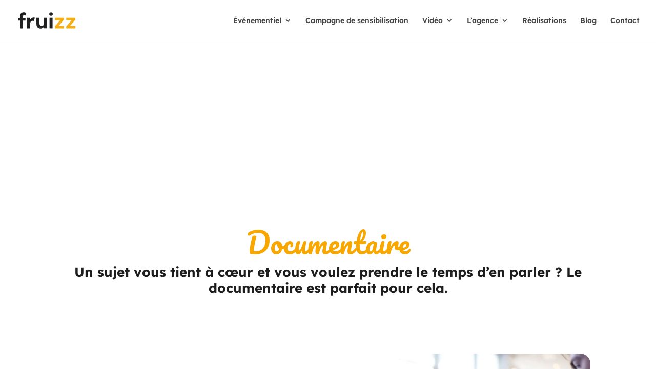

--- FILE ---
content_type: text/css; charset=utf-8
request_url: https://www.fruizz.com/wp-content/cache/background-css/1/www.fruizz.com/wp-content/themes/divi-child/style.css?ver=4.27.4&wpr_t=1769537150
body_size: 13447
content:
/*
 Theme Name:     Divi Child
 Theme URI:      https://www.elegantthemes.com/gallery/divi/
 Description:    Divi Child Theme
 Author:         Elegant Themes
 Author URI:     https://www.elegantthemes.com
 Template:       Divi
 Version:        1.0.0
*/
 
 
/* =Theme customization starts here
------------------------------------------------------- */
@import url(https://fonts.googleapis.com/css2?family=Permanent+Marker&display=swap);
@import url(https://fonts.googleapis.com/css2?family=Playwrite+NO:wght@100..400&display=swap);
@import url(https://fonts.googleapis.com/css2?family=Playwrite+BE+VLG:wght@100..400&display=swap);
@import url(https://fonts.googleapis.com/css2?family=Pacifico&display=swap);

html,body,#page-container{
    width: 100vw;
    overflow-x: hidden;
}

#axeptio_main_button{
    display: none !important;
}

div[data-hide-on-vendor-consent="youtube"],div[data-hide-on-vendor-consent="gmaps"]{
    position: absolute;
    top: 0;
    left: 0;
    display: inline-block;
    width: 100%;
    height: 100%;
    background: rgba(0, 0, 0, .1);
}
div[data-hide-on-vendor-consent="youtube"] button, div[data-hide-on-vendor-consent="gmaps"] button{
    position: absolute;
    z-index: 2147483647;
    top: 50%;
    left: 50%;
    transform: translateX(-50%) translateY(-50%);
}


h1{
    font-family:'anton', 'Lexend', sans-serif !important;
    font-size: 3em;
    line-height: 1.2em;
    text-transform: uppercase;
}
h2, h3, h4{ font-weight: bold !important; font-family: "Lexend", sans-serif !important;}
@media screen and (max-width: 800px){
    h1{
        font-size: 1.4em !important;
            overflow-wrap: normal !important;
    }
}
h2,h3,h4,p{
    line-height: 1.2em;
}
.pacifico-jaune{
    font-family: 'Pacifico', handwriting !important;
    color: #FFE021;
    font-weight: normal!important;
    font-size: 115%;
    text-transform: initial!important;
}
.pacifico-bleu{
    font-family: 'Pacifico', handwriting !important;
    color: #2A94EE;
    font-weight: normal!important;
    font-size: 115%;
    text-transform: initial!important;
}
.pacifico-rouge{
    font-family: 'Pacifico', handwriting !important;
    color: #FF604F;
    font-weight: normal!important;
    font-size: 115%;
    text-transform: initial!important;
}
.pacifico-orange{
    font-family: 'Pacifico', handwriting !important;
    color: #F7A700;
    font-weight: normal!important;
    font-size: 115%;
    text-transform: initial!important;
}
.penta-bleu{
    stroke: none !important;
    fill: #2A94EE !important;
}
.bouton-bleu{
    stroke: none !important;
    fill: #2A94EE !important;
}
.bouton-1 path,.bouton-2 path,.bouton-3 path{
    stroke: none !important;
    fill: #ff604f !important;
}


.plop-haut{
    position: absolute;
    top: -35px;
    left: -40px;
    width: 60px;
}
.baseline_titre .plop-haut{
    top: -45px;
    left: -55px;
}
.plop-bas{
    position: absolute;
    bottom: -35px;
    right: -40px;
    width: 60px;
}
.titre_slider .plop-haut{
    top: -40px;
    left: -40px;
    width: 60px;
}
.titre_slider .plop-bas{
    bottom: -30px;
    right: -20px;
    width: 60px;
}
@media screen and ( max-width: 980px ){
    .titre_slider .plop-bas{
        bottom: 5px;
    }
}

#page-container{
	width: 100%;
}

.et_pb_bg_layout_light.et_pb_button:hover, .et_pb_bg_layout_light .et_pb_button:hover{
    background-color: transparent !important;
}

/* Inverse colonnes sur mobile*/
@media screen and ( max-width: 980px ) {
    .inverse {
        display: flex;
        flex-direction: column-reverse;
    }
    .penta-1,.penta-2{
        stroke: #FFE021 !important;
    }
}

/*Satisfaction event*/
.page-id-13426 header,
.page-id-13426 footer,
.page-id-13572 header,
.page-id-13572 footer{
	display:none;
}
.satisfaction-event{
	text-align:center !important;
}
.satisfaction-event h1{
	margin-bottom:60px;
}
.satisfaction-event input[type="submit"]{
	margin: 3em 1em 0 0;
    border: none;
    text-decoration: none;
    background: #2ea3f2;
    color: white;
    padding: 8px 20px;
    border-radius: 50px;
    font-size: 18px;
    font-weight: bold;
}
.satisfaction-event .wpcf7-spinner{
	display:block !important;
}

.wpcf7-special-radio-container .wpcf7-list-item-label {
 display: none;
}
.wpcf7-special-radio {
    margin:0;padding:0;
    -webkit-appearance:none !important;
       -moz-appearance:none !important;
            appearance:none !important;
}
.special_radio_emoji_0 { background-image:var(--wpr-bg-575849ba-1b42-4e97-a1dc-cc73688e4c08); }
.special_radio_emoji_1 { background-image:var(--wpr-bg-4c05c410-162c-4e0e-a72a-4c28cd9cc4c7); }
.special_radio_emoji_2 { background-image:var(--wpr-bg-46e0b543-afc7-40b5-b06a-e0c50f1313ef); }
.special_radio_emoji_3 { background-image:var(--wpr-bg-4aea1a20-e668-4e9d-8c7a-88fb850b7937); }
.special_radio_emoji_4 { background-image:var(--wpr-bg-0e9e8d5f-c05c-432c-bd0c-85159121d4e3); }

.wpcf7-special-radio:active +.drinkemoji-cc{opacity: .9;}
.wpcf7-special-radio:checked +.drinkemoji-cc{
    -webkit-filter: none;
       -moz-filter: none;
            filter: none;
}
.wpcf7-special-radio:checked +.drinkemoji-cc:after{
	width:25px !important;
}
.drinkemoji-cc:after{
	content: "";
    margin-top: -5px;
    float: right;
    margin-right: 20px;
    display: inline-block;
    width: 0px;
    height: 25px !important;
    background-image: var(--wpr-bg-d759227e-640f-4856-a7c3-0a84fd844795);
	background-size: contain;
}
.wpcf7-special-radio:checked +.drinkemoji-cc:before{
	visibility: visible !important;
}
.drinkemoji-cc:before {
    content: "";
    position: absolute;
    left: -7px;
    top: -7px;
    width: 80px;
    height: 80px;
    border: #46AF46 2px solid;
    border-radius: 50%;
	visibility: hidden;
	z-index:-1;
}

.drinkemoji-cc{
	position:relative;
    cursor:pointer;
    background-size:contain;
    background-repeat:no-repeat;
    display:inline-block;
    width:100px;height:70px;
     -webkit-transition: all 100ms ease-in;
       -moz-transition: all 100ms ease-in;
            transition: all 100ms ease-in;
    -webkit-filter: opacity(1);
       -moz-filter: opacity(1);
            filter: opacity(1);
}
.drinkemoji-cc:hover{
    -webkit-filter: brightness(1.2) opacity(1);
       -moz-filter: brightness(1.2) opacity(1);
           filter: brightness(1.2) opacity(1);
}


/*Emargement*/
.page-id-8679 #main-header,
.page-id-8679 #main-footer,
.page-id-8668 #main-header,
.page-id-8668 #main-footer{
	display: none !important;
}
.emargement-oceane span[data-name="liste-noms"] > span{
	display: flex;
    flex-direction: row;
    flex-wrap: wrap;
    width: 100%;
    height: 50vh;
    overflow-y: scroll;
    overflow-x: hidden;
}
.emargement-oceane span[data-name="liste-noms"]{
	margin-top: 20px;
	text-align: left;
}

.emargement-oceane .wpcf7-list-item {
    display: inline-block;
    margin: 5px 0 0 1em;
    flex: 20%;
}
.emargement-oceane p{
	text-align: center;
}
.emargement-oceane .dscf7_signature{
	text-align: center !important;
}

.emargement-oceane .wpcf7-submit{
	display: block;
    margin: 0 auto;
    border: none;
    padding: 12px 32px;
    background-color: #F7A700;
    color: white;
    font-weight: bold;
    font-size: 1.2em;
}
.emargement-oceane .texte-droit-image strong{
	margin: 0 auto;
    display: block;
    text-align: center;
}
.emargement-oceane .texte-droit-image p{
	text-align: left;
}
/*Droit à l'image*/
.formulaire-droit-image input {
    border: none !important;
    border-bottom: 1px solid black !important;
}
.formulaire-droit-image .input-50{
	display: inline-block;
	width: 45%; 
}
.formulaire-droit-image .input-50 input{
	width: 100%; 
}

/*Perfection game*/
.perfection-game form label{
	text-align: center;
	margin-top: 40px; 
}
.perfection-game form label span{display: block;}
.perfection-game form label input{
	border-radius: 50px; 
}
.perfection-game input.uacf7-slider.uacf7-range:before {
    content: "";
    display: inline-block;
    width: 40px;
    height: 40px;
    background-image: var(--wpr-bg-55613f84-6ec9-4b76-a5e2-423b5beccadc);
    background-repeat: no-repeat;
    background-size: cover;
    position: absolute;
    left: -40px;
    top: -10px;
}
.perfection-game input.uacf7-slider.uacf7-range:after {
    content: "";
    display: inline-block;
    width: 40px;
    height: 40px;
    background-image: var(--wpr-bg-908d1265-c162-43cf-9421-601c50214942);
    background-repeat: no-repeat;
    background-size: cover;
    position: absolute;
    right: -50px;
    top: -10px;
}
.perfection-game form label textarea{
	border-radius: 20px; 
    padding: 20px;
}
.perfection-game form label input[type="number"]{
	padding: 10px 0px 10px 30px;
	font-size: 1em;
}
.perfection-game form input[type="submit"]{
	border:none;
	border-radius:50px;
	padding: 8px 12px !important;
	background-color: #F7A700;
	color: white;
	margin: 0 auto;
    display: block;
}
.perfection-game .eval .uacf7-slider-label{display: none;}
.perfection-game .eval input[type=range]{background-color: #F7A70044;}
.perfection-game .eval .eval-value{
    display: inline-block !important;
    font-size: 2em;
    font-weight: bold;}
.perfection-game .eval .eval-value:after {
    content: "/10";
    font-size: .6em;
}

/*punaise*/
.punaise{
	display: none !important;
}

/*Easter egg*/
/*coucou*/
.coucou-eg{
	display: none;
}
.active-coucou{
	position: absolute;
    top: 0;
    left: 50%;
    transform: translateX(-50%) translateY(-20%);
    width: 350px;
    height: 250px;
    z-index: 80;
    cursor: pointer;
}
/*dada*/
.dada-trigger{
    cursor: pointer;
}
.dada img{
    bottom:-200px;
    transition: .6s all ease-out;
}
.space_50px{
    height: 50px;
}
/*cerise*/
.cerise_trigger{
    display: inline-block;
    cursor: pointer;
}
.cerise{
    position: absolute;
    top: 0px;
    left: 40%;
    width: 30px;
    z-index: -1;
    transition: .4s all ease-out;
}
.cerise.actif{transform-origin: bottom right; animation: ceriseSurLeGateau .8s ease-out; animation-fill-mode: forwards;}
@keyframes ceriseSurLeGateau{
    0%{transform: translateY(0) rotate(15deg);}
    60%{transform: translateY(-245%) rotate(15deg);}
    80%{transform: translateY(-220%) rotate(0deg);}
    100%{transform: translateY(-220%) rotate(0deg);}
}
.cerise_trigger:after {
  display:block;
  content: '';
  border-bottom: solid 3px #FFE021;  
  transform: scaleX(0);  
  transition: transform 200ms ease-in-out;
  transform-origin:  0% 50%; 
  margin-top: 5px;
}
.cerise_trigger:hover:after { transform: scaleX(1); }

/*Vinyle - Magic Fruizz - Joie de vivre*/
.lancer-vinyle{
    cursor: pointer;
    transform-origin: center;
    transition: .3s all ease-out; 
}
.lancer-vinyle:hover{
    transform: scale(1.2);
}
.magic-fruizz{
    top: 40px !important;
    left: 220% !important;
    right: auto !important;
    transition: .6s all ease-in-out;
    z-index: -1;
    transform: rotate(15deg);
}
.magic-fruizz.actif{
    right: auto !important;
    left: 0 !important;
    transform: rotate(-10deg);
}
.Playlist-magic-fruizz{
    position: absolute;
    top: 16%;
    right: 12%;
    width: 212px;
    height: 219px;
    opacity: 0;
    transform: rotate(12deg);
    pointer-events: none;
}
.Playlist-magic-fruizz.actif{
    opacity: 1;
    pointer-events:auto;
}
.Playlist-magic-fruizz iframe{
	width: 337px;
    height: 219px;
}
/*Banana walk*/
.banana-walk {
position: absolute;
left: -80px;
bottom: 0;
  width: 80px;
  height: 200px;
  background: left center;
  z-index: 999;
}
.banana-walk.path-animation{
    animation: walk 1.6s steps(10) infinite, deplacement 20s linear;
}
@keyframes walk {
   100% { background-position: -800px;}
}
@keyframes deplacement {
   100% { left: 105%;}
}
/*Enquête*/
.kidnapping{
    display: inline-block;
    cursor: pointer;
    font-weight: bold;
    color: #80529c;
    transform: scale(1);
    animation: bounce 2.5s ease-out infinite;
}
@keyframes bounce{
    0%{
        transform: scale(1);
    }
    20%{
        transform: scale(1.07);
    }
    70%{
        transform: scale(1.07);
    }
    100%{
        transform: scale(1);
    }
}
.lampe-torche{
    position: absolute;
    bottom: 0;
    left: -50%;
}
#clipBananaWrap{
    position: absolute;
    padding: 0 !important;
    display: none;
    z-index: 999;
}

#clipBananaWrap svg {
    width: 120px !important;
    height: 120px !important;
    pointer-events: none;
    filter: blur(2px);
    -webkit-filter: blur(2px);

}
#clipBanana circle{
    z-index: -1;
    fill: rgba(254,235,21,.6) !important;
    pointer-events: none;
    opacity: 0;
    transition: 1s all;
    fill: brightness(2);
}
#clipBananaWrap.actif{
    display: inline-block; 
}
#clipBananaWrap.actif:hover{
    cursor: none;
}
#clipBananaWrap.actif circle{
    opacity: 1;
}
.overlay-enquete{
    display: none;    
    opacity: 0;
    transition: 1s all;
    transition-delay: .5s;
}
.overlay-enquete.actif{
    display: inline-block;  
    opacity: 1; 
}
.overlay-enquete.noclick{
    pointer-events: none;
}
.texte-overlay-enquete.actif{
    display: none;
}
.texte-overlay-enquete .mejs-audio, .musique-enquete .mejs-audio, .musique-victoire .mejs-audio{
    display: none;
}
.kidnapping-termine{
    display: none;
}
.kidnapping-termine.actif{
    display: inline-block;
}
.bouton-enquete-terminee:hover, .bouton-enquete:hover{
    cursor: pointer;
}


/*Elements génériques*/
iframe{border-radius: 20px;}
/*.et_pb_button_module_wrapper, .et_pb_button_module_wrapper a{overflow:hidden;}
.et_pb_button_module_wrapper:after,.et_pb_button_module_wrapper:before {
    content: '';
    height: 100%;
    position: absolute;
    top: 0;
    background-color: rgba(255, 255, 255, .2);
    transform: skew(-20deg);
}
.et_pb_button_module_wrapper:after{width: 80px;left: -90px;transition: .5s all ease;}
.et_pb_button_module_wrapper:before{width: 20px;left: -120px;transition: .9s all ease;}
.et_pb_button_module_wrapper:hover:after{left: 100%;}
.et_pb_button_module_wrapper:hover:before{left: 100%;}
.et_pb_button_module_wrapper:hover{
	filter: contrast(1.1);
}*/

.script-orange{color: #F7A700; font-family: 'Playwrite BE VLG';}
.script-jaune{color: #feeb21; font-family: 'Playwrite BE VLG';}
.script-bleu{color: #0097a7; font-family: 'Playwrite BE VLG';}
.script-violet{color: #80529c; font-family: 'Playwrite BE VLG';}

.pa-blog-equal-height .pa-auto-height {
    height: auto !important;
}
.pa-blog-equal-height .pa-auto-margin {
    margin-top: 20px !important;
}


.path, .path-d4 {
  stroke-dasharray: 1000;
  stroke-dashoffset: 1000;
}
.path-animation{
	animation: dash 1.2s ease forwards;
	animation-delay: 1s;
}
.path-d4{
	animation-delay: 3s !important;
}

@keyframes dash {
  to {
    stroke-dashoffset: 0;
  }
}

/*Hexagones*/
.row_hexagones,
.row_hexagones .et_pb_column,
.row_hexagones .et_pb_code, 
.row_hexagones .et_pb_code_inner,  
.hexagones{
	height: 100%;
}
#Hexagone1,#Hexagone2,#Hexagone3,#Hexagone4,#Hexagone5,#Hexagone6,#Hexagone7,#Hexagone8,#Hexagone9,#Hexagone10{
	position: absolute;
	top: -90%;
    left: 6%;
    transform-origin: bottom;
	transform: rotate(-16deg);
	transform-box: fill-box;
	-webkit-transform-box: fill-box;
}
#Hexagone1{width: 10%;animation:150s ondeh1 linear infinite;}
#Hexagone2{width: 30%;animation:150s ondeh2 linear infinite;}
#Hexagone3{width: 50%;animation:150s ondeh3 linear infinite;}
#Hexagone4{width: 70%;animation:150s ondeh4 linear infinite;}
#Hexagone5{width: 90%;animation:150s ondeh5 linear infinite;}
#Hexagone6{width: 10%;animation:150s ondeh1 linear infinite; animation-delay: 15s;}
#Hexagone7{width: 10%;animation:150s ondeh1 linear infinite; animation-delay: 24s; }
#Hexagone8{width: 10%;animation:150s ondeh1 linear infinite; animation-delay: 33s; }
#Hexagone9{width: 10%;animation:150s ondeh1 linear infinite; animation-delay: 42s; }
#Hexagone10{width: 10%;animation:150s ondeh1 linear infinite; animation-delay: 51s; }

@keyframes ondeh1{
	0%{width: 10%;}
	97%{width:150%;}
	97.001%{width: 0%;}
	100%{width: 10%;}
}
@keyframes ondeh2{
	0%{width: 30%;}
	87.3%{width:150%;}
	87.301%{width: 0%;}
	100%{width: 30%;}
}
@keyframes ondeh3{
	0%{width: 50%;}
	66.5%{width:150%;}
	66.501%{width: 0%;}
	100%{width: 50%;}
}
@keyframes ondeh4{
	0%{width: 70%;}
	55.1%{width:150%;}
	55.101%{width: 0%;}
	100%{width: 70%;}
}
@keyframes ondeh5{
	0%{width: 90%;}
	40.1%{width:150%;}
	40.101%{width: 0%;}
	100%{width: 90%;}
}


.home .grecaptcha-badge{
    display: none;
}

.nav ul li a:hover {
    background-color: transparent !important;
    opacity: 1 !important;
    color: #F7A700 !important;
}
.nav ul li:hover {
    background-color: rgba(0,0,0,.03) !important;
    opacity: 1 !important;
}
.mobile_menu_bar:before{
	color: black !important;
}

/*Header - Menu*/
#top-menu li li a {
    line-height: 1.4;
}
@media screen and (max-width: 976px) {
    .et_pb_svg_logo #logo {
        height: 40%;
    }
}

/*Header Menu mobile*/

.et_mobile_menu > li > a {
    font-size: 1.25rem !important;
}
.et_mobile_menu li a:focus{
    opacity: 1 !important;
    color: #4699F3;
}

.et_mobile_menu{
    height: auto !important;
}
/**** Cela permet de masquer les éléments du sous-menu sur les téléphones portables ****/
#page-container .mobile_nav li ul.hide {
    display: none !important;
}
/**** Cela permet d'ajuster le positionnement et la transparence de l'arrière-plan de l'élément de menu parent sur les téléphones mobiles. ****/
#page-container .mobile_nav .menu-item-has-children {
    position: relative;
}
#page-container .mobile_nav .menu-item-has-children > a {
    background: transparent;
}
/**** Cette opération permet de styliser l'icône et de la déplacer vers la droite ****/
#page-container .mobile_nav .menu-item-has-children > a + span {
    position: absolute;
    right: 0;
    top: 0;
    padding: 10px 20px;
    font-size: 20px;
    font-weight: 700;
    cursor: pointer;
    z-index: 3;
}
/**** Ici, vous pouvez remplacer les icônes actuelles ****/
#page-container span.menu-closed:before {
    content: "\+";
    display: block;
    color: #000;
    font-size: 16px;
    font-family: ETmodules;
}
#page-container span.menu-closed.menu-open:before {
  content: "\x";
}
.et_pb_menu .et_mobile_menu .menu-item-has-children > a,
#main-header .et_mobile_menu .menu-item-has-children > a {
    background-color: transparent;
    position: relative;
}

/* Rend le lien parent relatif pour le positionnement absolu du span */
.et_mobile_menu .menu-item-has-children > a {
    position: relative; 
}

/* Positionne le span sur la zone où se trouvait le :after */
.js-after-trigger {
    position: absolute;
    top: 0;
    right: 0; 
    width: 40px; /* Adaptez cette largeur à la zone de clic souhaitée */
    height: 100%;
    cursor: pointer;
    z-index: 10; /* Assurez-vous qu'il est au-dessus du texte du lien */
    
    /* Styles visuels (ex: centre une icône) */
    text-align: center;
    line-height: inherit; /* Pour centrer l'icône verticalement */
    /* background: rgba(0, 255, 0, 0.1); /* Pour débogage */
}
.et_pb_menu .et_mobile_menu .menu-item-has-children .js-after-trigger:after, #main-header .et_mobile_menu .menu-item-has-children .js-after-trigger:after {
    font-family: 'ETmodules';
    text-align: center;
    speak: none;
    font-weight: 600;
    font-variant: normal;
    text-transform: none;
    -webkit-font-smoothing: antialiased;
    position: absolute;
    font-size: 18px;
    content: '\33';
    top: 10px;
    right: 13px;
}

.et_pb_menu .et_mobile_menu .menu-item-has-children.visible > a > .js-after-trigger:after,
#main-header .et_mobile_menu .menu-item-has-children.visible > a > .js-after-trigger:after {
    content: '\4d';
}

.et_pb_menu .et_mobile_menu ul.sub-menu,
#main-header .et_mobile_menu ul.sub-menu,
.et-db #et-boc .et-l .et_pb_menu .et_mobile_menu li ul.sub-menu {
    display: none !important;
    visibility: hidden !important;
    transition: all 1.5s ease-in-out;
}

.et_pb_menu .et_mobile_menu li.visible > ul.sub-menu,
#main-header .et_mobile_menu li.visible > ul.sub-menu,
.et-db #et-boc .et-l #main-header .et_mobile_menu li.visible > ul.sub-menu,
.et-db #et-boc .et-l .et_pb_fullwidth_menu .et_mobile_menu li.visible > ul.sub-menu,
.et-db #et-boc .et-l .et_pb_menu .et_mobile_menu li.visible > ul.sub-menu {
    display: block !important;
    visibility: visible !important;
}

@media screen and (max-width: 976px) {
    #main-header > .container{
        width: 100% !important;
        padding: 0 30px;
    }
}

/*HOME*/
.iframe-home{
    width: 100%;
    height: 100%;
    position: absolute;
    z-index: 999999;
    top: 0;
}
.slider-rs .slick-slider .slick-list {
    border-radius: 20px;
}
.slider-rs .slick-slider .slick-list .slick-track{
    border-radius: 20px;
    overflow: hidden;
    padding: 0px;
    height: 600px;
    width: 2240px;
    opacity: 1;
    transform: translate3d(-320px, 0px, 0px);
}

.eclat-home-1{
	position: absolute;
	top: -50px;
	left:-95px;
	width: 100px;
}
.eclat-home-2{
	position: absolute;
	bottom: -50px;
	right:-75px;
	width: 100px;
}
.eclat-home-1 path,
.eclat-home-2 path{
    fill:#ff604f !important;
    stroke: none!important;
}

.wrap-slider-home{
    overflow: hidden;
}

.home-slider-left{
	display: grid;
	grid-template-columns: repeat(2, 1fr);
	grid-gap: 20px;
}
.home-slider-left .baseline_titre{
  grid-column-start: 1;
  grid-column-end: 3;
  grid-row-start: 1;
  grid-row-end: 1;
  position: relative;
}
.home-slider-left .home-event {
  grid-column-start: 2;
  grid-column-end: 3;
  grid-row-start: 2;
  grid-row-end: 4;
  position: relative;
}
.home-slider-left .et_pb_code {
grid-column-start: 1;
  grid-column-end: 3;
  grid-row-start: 1;
  grid-row-end: 3;
  position: absolute;
}
.titre_slider{
	font-size: 3em;
	line-height: 1.1;
    opacity: 1;
    white-space: nowrap;
}
.baseline_titre .sous-titre-home{
    display: block;
    font-family: "Lexend", sans-serif;
    font-size: .9em;
    font-weight: 600;
    margin-top: 20px;
    color: #F66D58;
    padding-bottom: 0 !important;
}
.differenciation{
    font-family: 'lexend', sans-serif;
    font-size: 16px !important;
    line-height: 1.4 !important;
    margin-top: 20px !important;
}
@media screen and (max-width: 976px){
    .titre_slider{
        font-size: 2.5em;
    }
  .baseline_titre .et_pb_text_inner{
    padding-bottom:30px !important;
  }
  .baseline_titre .plop-bas{
    right:-35px;
  }
  .baseline_titre .sous-titre-home{
    font-size: 1em;
    margin-top: 10px;
  }
}
.typing_text{
	display: inline-block !important;
	width: auto;
	padding:0 !important;
	margin-left: 10px;
    text-transform: initial;
    font-family: "Pacifico", cursive;
    font-weight: 400;
    color: #F7A700;
    margin-top: -40px;
    font-size: 1.3em;
}
.home-video .et_pb_text_inner,
.home-rse .et_pb_text_inner,
.home-event .et_pb_text_inner{
    position: absolute;
    bottom: 10px;
    left: 10px;
}
.bouton-hero-home .et_pb_column img, .bouton-hero-home .et_pb_column .picto{
    transition: all .4s ease;
}
.bouton-hero-home .et_pb_column:hover img,.bouton-hero-home .et_pb_column:hover .picto{transform: perspective(600px) rotateY(-380deg) scale(1.1);}
.home .baseline_titre .plop-bas, .et_pb_row.anim-plop .et_pb_column .plop-bas{transition: all .2s ease;transform-origin: top left}
.home .baseline_titre .plop-haut, .et_pb_row.anim-plop .et_pb_column .plop-haut{transition: all .2s ease;transform-origin: bottom right}
.home .baseline_titre:hover .plop-bas, .et_pb_row.anim-plop .et_pb_column:hover .plop-bas{transform: scale(1.25) rotate(5deg);}
.home .baseline_titre:hover .plop-haut, .et_pb_row.anim-plop .et_pb_column:hover .plop-haut{transform: scale(1.25) rotate(-5deg);}

@keyframes disparition {
  from {opacity:1;}
  to {opacity:0;}
}

/* ANIMATION PICTOS */
/* picto event */
.bouton-hero-home .et_pb_column:hover .picto svg#event-icon #facette1,
.bouton-hero-home .et_pb_column:hover .picto svg#event-icon #facette5,
.bouton-hero-home .et_pb_column:hover .picto svg#event-icon #facette9,
.bouton-hero-home .et_pb_column:hover .picto svg#event-icon #facette13,
.bouton-hero-home .et_pb_column:hover .picto svg#event-icon #facette17,
.bouton-hero-home .et_pb_column:hover .picto svg#event-icon #facette21,
.bouton-hero-home .et_pb_column:hover .picto svg#event-icon #facette25,
.bouton-hero-home .et_pb_column:hover .picto svg#event-icon #facette29,
.bouton-hero-home .et_pb_column:hover .picto svg#event-icon #facette33,
.bouton-hero-home .et_pb_column:hover .picto svg#event-icon #facette37,
.bouton-hero-home .et_pb_column:hover .picto svg#event-icon #facette41,
.bouton-hero-home .et_pb_column:hover .picto svg#event-icon #facette45,
.bouton-hero-home .et_pb_column:hover .picto svg#event-icon #facette4{
    transition: all .4s ease;
    animation: light-on-first 1.5s ease infinite;
    animation-delay:.6s;
}
@keyframes light-on-first{
    0%{fill: #F9E73B;}
    24%{fill: #F9E73B;}
    25%{fill: #ffffff;}
    49%{fill: #ffffff;}
    50%{fill: #F9E73B;}
    74%{fill: #F9E73B;}
    75%{fill: #ffffff;}
    99%{fill: #ffffff;}
    100%{fill: #F9E73B;}
}

.bouton-hero-home .et_pb_column:hover .picto svg#event-icon #facette2,
.bouton-hero-home .et_pb_column:hover .picto svg#event-icon #facette6,
.bouton-hero-home .et_pb_column:hover .picto svg#event-icon #facette10,
.bouton-hero-home .et_pb_column:hover .picto svg#event-icon #facette14,
.bouton-hero-home .et_pb_column:hover .picto svg#event-icon #facette18,
.bouton-hero-home .et_pb_column:hover .picto svg#event-icon #facette22,
.bouton-hero-home .et_pb_column:hover .picto svg#event-icon #facette26,
.bouton-hero-home .et_pb_column:hover .picto svg#event-icon #facette30,
.bouton-hero-home .et_pb_column:hover .picto svg#event-icon #facette34,
.bouton-hero-home .et_pb_column:hover .picto svg#event-icon #facette38,
.bouton-hero-home .et_pb_column:hover .picto svg#event-icon #facette42,
.bouton-hero-home .et_pb_column:hover .picto svg#event-icon #facette46{
    transition: all .4s ease;
    animation: light-on-second 1.5s ease infinite;
    animation-delay:.6s;
}
@keyframes light-on-second{
    0%{fill: #ffffff;}
    24%{fill: #ffffff;}
    25%{fill: #F9E73B;}
    49%{fill: #F9E73B;}
    50%{fill: #ffffff;}
    74%{fill: #ffffff;}
    75%{fill: #F9E73B;}
    99%{fill: #F9E73B;}
    100%{fill: #ffffff;}
}

.bouton-hero-home .et_pb_column:hover .picto svg#event-icon #facette3,
.bouton-hero-home .et_pb_column:hover .picto svg#event-icon #facette7,
.bouton-hero-home .et_pb_column:hover .picto svg#event-icon #facette11,
.bouton-hero-home .et_pb_column:hover .picto svg#event-icon #facette15,
.bouton-hero-home .et_pb_column:hover .picto svg#event-icon #facette19,
.bouton-hero-home .et_pb_column:hover .picto svg#event-icon #facette23,
.bouton-hero-home .et_pb_column:hover .picto svg#event-icon #facette27,
.bouton-hero-home .et_pb_column:hover .picto svg#event-icon #facette31,
.bouton-hero-home .et_pb_column:hover .picto svg#event-icon #facette35,
.bouton-hero-home .et_pb_column:hover .picto svg#event-icon #facette39,
.bouton-hero-home .et_pb_column:hover .picto svg#event-icon #facette43,
.bouton-hero-home .et_pb_column:hover .picto svg#event-icon #facette47{
    transition: all .4s ease;
    animation: light-on-third 1.5s ease infinite;
    animation-delay:.6s;
}
@keyframes light-on-third{
    0%{fill: #F9E73B;}
    24%{fill: #F9E73B;}
    25%{fill: #ffffff;}
    49%{fill: #ffffff;}
    50%{fill: #ffffff;}
    74%{fill: #F9E73B;}
    75%{fill: #F9E73B;}
    99%{fill: #F9E73B;}
    100%{fill: #F9E73B;}
}

.bouton-hero-home .et_pb_column:hover .picto svg#event-icon #facette4,
.bouton-hero-home .et_pb_column:hover .picto svg#event-icon #facette8,
.bouton-hero-home .et_pb_column:hover .picto svg#event-icon #facette12,
.bouton-hero-home .et_pb_column:hover .picto svg#event-icon #facette16,
.bouton-hero-home .et_pb_column:hover .picto svg#event-icon #facette20,
.bouton-hero-home .et_pb_column:hover .picto svg#event-icon #facette24,
.bouton-hero-home .et_pb_column:hover .picto svg#event-icon #facette28,
.bouton-hero-home .et_pb_column:hover .picto svg#event-icon #facette32,
.bouton-hero-home .et_pb_column:hover .picto svg#event-icon #facette36,
.bouton-hero-home .et_pb_column:hover .picto svg#event-icon #facette40,
.bouton-hero-home .et_pb_column:hover .picto svg#event-icon #facette44,
.bouton-hero-home .et_pb_column:hover .picto svg#event-icon #facette48{
    transition: all .4s ease;
    animation: light-on-fourth 1.5s ease infinite;
    animation-delay:.6s;
}
@keyframes light-on-fourth{
    0%{fill: #F9E73B;}
    24%{fill: #F9E73B;}
    25%{fill: #ffffff;}
    49%{fill: #ffffff;}
    50%{fill: #F9E73B;}
    74%{fill: #F9E73B;}
    75%{fill: #ffffff;}
    99%{fill: #ffffff;}
    100%{fill: #F9E73B;}
}

/* picto video */
#effet-clap{
    transform-box: fill-box;
    transform-origin: bottom left;
    transition: .5s all cubic-bezier(0.1, 1.04, 0.44, 0.94);
}
#Clap-ombre{
    transform-box: fill-box;
    transform-origin: bottom left;
    transform: rotate(0) translateX(0);
}
#Clap{
    transform-box: fill-box;
    transform-origin: bottom left;
    transform: rotate(0) translateX(0);
}
.bouton-hero-home .et_pb_column:hover #effet-clap{animation: video-effet-clap 2s ease forwards;}
.bouton-hero-home .et_pb_column:hover #Clap-ombre{animation: video-clap-ombre 2s ease forwards;}
.bouton-hero-home .et_pb_column:hover #Clap{animation: video-clap 2s ease forwards;}
@keyframes video-clap{
    35%{transform: rotate(0deg) translateX(0px);}
    40%{transform: rotate(11deg) translateX(0px);}
    80%{transform: rotate(11deg) translateX(0px);}
    100%{transform: rotate(11deg) translateX(0px);}
}
@keyframes video-clap-ombre{
    35%{transform: rotate(0deg) translateX(0px);}
    40%{transform: rotate(11deg) translateX(-5px);}
    80%{transform: rotate(11deg) translateX(-5px);}
    100%{transform: rotate(11deg) translateX(-5px);}
}
@keyframes video-effet-clap{
    5%{transform: scale(0) translateY(0);}
    39%{transform: scale(0) translateY(0);}
    43%{transform: scale(1) translateY(3px);opacity: 1;}
    60%{transform: scale(1) translateY(3px);opacity: 1;}
    75%{transform: scale(1) translateY(3px);opacity: 0;}
    100%{transform: scale(1) translateY(3px);opacity: 0;}
}

/* picto street marketing */
.bouton-hero-home .et_pb_column:hover #effet-megaphone {
    transform-box: fill-box;
    transform-origin: center left;
    animation: effet-megaphone 2s infinite;
}
@keyframes effet-megaphone{
    0%{transform: scale(1) rotate(0deg);}
    20%{transform: scale(1.2) rotate(5deg);}
    50%{transform: scale(0.8) rotate(-4deg);}
    70%{transform: scale(1.1) rotate(7deg);}
    80%{transform: scale(1.4) rotate(-2deg);}
    100%{transform: scale(1) rotate(5deg);}
}

.home .ref-home{
    display: flex;
    flex-wrap: nowrap !important;
}
.home .ref-home .et_pb_column {
    position: relative;
    flex: auto !important;
    width: 25% !important;
    max-width: none !important;
    height: 500px !important;
    transition: width .4s ease;
    padding: 0 !important;
    margin: 10px;
    overflow: hidden;
    border-radius: 20px;
}
.home .ref-home .et_pb_column:hover {
    width: 65% !important;
}
.home .ref-home .et_pb_column:after {
    content: '';
    display: inline-block;
    width: 100%;
    height: 50%;
    position: absolute;
    bottom: 0;
    left: 0;
    background: linear-gradient(rgba(0, 0, 0, 0), rgba(0, 0, 0, 1));
    z-index: 1;
    border-radius: 20px;
}
.home .ref-home .et_pb_column:last-child:after{
    background:transparent!important;
}
.home .ref-home .et_portfolio_image,
.home .ref-home .et_pb_column .et_pb_module,
.home .ref-home .et_pb_column .et_pb_module .et_pb_ajax_pagination_container,
.home .ref-home .et_pb_column .et_pb_module .project{
    width: 100%;
    height: 100%;
}
.home .ref-home .project{
    display: flex;
    flex-direction: column;
    justify-content: space-between;
}
.home .ref-home .project > a {
    position: absolute;
    width: 100%;
    height: 100%;
    z-index: 0;
    border-radius: 25px;
    overflow: hidden;
}
.home .ref-home .project a img {
    width: auto !important;
    height: 100% !important;
/*    filter: grayscale(.85);
*/    transition: all .4s ease;
    max-width: none;
    position: absolute;
    top: 0;
    left: 50%;
    transform: translateX(-50%);
}
.home .ref-home .project p:nth-child(2) {
    z-index: 10;
    width: 250px;
    order: 2;
    padding: 20px;
}
.home .ref-home .project p:nth-child(2) a{
    font-weight: 700 !important;
    font-size: 1.5rem !important;
    color: #FFFFFF !important;
}
.home .ref-home p.post-meta {
    margin-top: 20px;
    order: 1;
    z-index: 10;
}
.home .ref-home .et_pb_column:hover img {
    filter: none !important;
}
.home .ref-home p.post-meta a {
    border-radius: 20px;
    padding: 4px 10px;
    margin-left: 20px;
    color: black;
}
.post-meta a:first-child {
    display: inline-block !important;
}
.home .ref-home p.post-meta a:last-child {
    display: none;
}
.project_category-evenementiel .post-meta a{background: #FF604F;}
.project_category-video .post-meta a{background: #4699F3;}
.project_category-sensibilisation .post-meta a{background: #F7A700;}
.project_category-street-marketing .post-meta a{background: #F9E73B;}

@media screen and (max-width: 800px){
    .home .ref-home{
        flex-wrap: wrap !important;
    }
    .home .ref-home .et_pb_column{
        width: 100% !important;
        height: 200px !important;
    }
    .home .ba_post_list_0 .dtq-post-list-thumb img {
        width: 100% !important;
        height: auto !important;
        filter: grayscale(0);
    }
    .home .ref-home .project p:nth-child(2) {
        width: 100% !important;
    }
}


.home .et_pb_blog_grid .et_pb_image_container a{
	height: 250px;
}
.home .et_pb_blog_grid .et_pb_image_container a img{
	height: 250px;
    width: auto !important;
    max-width: none;
    position: absolute;
    top: 0;
    left: 50%;
    transform: translateX(-50%);
}
.home .dtq-post-list-content {
    position: absolute;
    bottom: 20px;
    left: 20px;
}

/*Feu d'artifice*/
.festivites{
    cursor: pointer;    
}
.festivites:hover{
    animation: festivites .6s cubic-bezier(.13,.73,.31,.95);
    display: inline-block;
}
@keyframes festivites{
    0%{
        transform: scale(1);
    }
    50%{
        transform: scale(1.1);
    }
    100%{
        transform: scale(1);
    }
}
.feudartifice{
    opacity: 0;
}
.feudartifice.actif{
    opacity: 1;
}




/*Avis Google*/
.avis-google .wpcr3_respond_1 {
	text-align: center;
}
.avis-google .wpcr3_reviews_holder {
    text-align: center;
}
.avis-google .wpcr3_dotline{
	display: none !important;
}
.avis-google div.wpcr3_review div.wpcr3_review_ratingValue{
	margin-right: 0 !important;
}
.avis-google div.wpcr3_rating_style1_base{
	padding-right: 0 !important;
}
.avis-google .wpcr3_pagination{display: inline-block !important;}
.avis-google .wpcr3_pagination_page{display: none;}
.avis-google .wpcr3_a {
    background: transparent !important;
    color: #F7A700 !important;
    font-size: 1.4em !important;
    font-weight: bold;
}
.avis-google .wpcr3_review_item {
    display: inline-block;
    vertical-align: top;
    width: 30%;
    margin: 1%;
}
.avis-google .wpcr3_review_item .wpcr3_review_author, .avis-google .wpcr3_review_item .wpcr3_review_datePublished{
	display: none !important;
}
blockquote.wpcr3_content {
	background: transparent !important;
}
blockquote.wpcr3_content img {
    display: block;
    margin: 4px auto;
    width: 40px;
    height: 40px;
    margin-bottom: 8px;
}
blockquote.wpcr3_content p {
    color: #444444;
}
.avis-google a{
	text-decoration: none;
}


/*Question pour un champion*/
.Quiz-home-wrapper{
    overflow: hidden;
    max-width: 100vw;
}
.ays-quiz-container{
    width: 100% !important;
}
.home .ays-quiz-answers{
    opacity: 0;
    transition: .4s all;
}
.home .ays-quiz-answers.actif{
    opacity: 1;
    margin-bottom: 50px;
}
.buzzer{
    margin-top: -100px;
    cursor: pointer;
    opacity: 0;
    transition: .6s opacity, .2s transform;
}
.buzzer:hover{
    transform: scale(.8);
}
.buzzer-son,.clock-son{
    display: none;
}
.home .ays-fs-title{
    display: none;
}
.ays_buttons_div .ays_finish,
.ays_quiz_results .ays_quiz_question{
    display: none;
}
 .ays_thank_you_fs, .ays_quiz_results{
    min-height: auto !important;
 }
 .ays_thank_you_fs .ays-end-page{
    padding-top: 50px;
 }
.Entree{
    opacity: 0;
    font-style:italic;
    color: #80529c !important;
}
.Entree.actif{
    opacity: 1;
}

/*EVENT*/
.penta-mask {
    -webkit-mask-image: url(https://www.fruizz.com/wp-content/uploads/2024/10/Pentagone.svg);
    mask-image: url(https://www.fruizz.com/wp-content/uploads/2024/10/Pentagone.svg);
    mask-repeat: no-repeat;
}
.penta-mask .et_pb_image_wrap, .penta-mask .et_pb_image_wrap img{
    width: 100%;
}

/*MOTION*/
#wrapper-forme-slider-motion{
    width: 50%;
    z-index:-1;
}
#slider-motion .forme-xl-orange,#slider-motion .forme-xl-jaune,#slider-motion .forme-xl-orangeclair,#slider-motion .forme-s-violet{
    position:absolute;
    border-radius:150px;
    height: 15vh;
    transform:rotate(25deg);
}
#slider-motion .forme-xl-orange{
    top: -161px;
    left: -39%;
    background-color:#F7A700;
    width:0;
    z-index:4;
    animation:orange-slider 2s;
    animation-delay:1.6s;
    animation-fill-mode: forwards;
    transform-origin:left;
    transition: 2.5s all ease;
}
#slider-motion .forme-xl-orangeclair{
    top:-200px;
    left:-34%;
    background-color:#f7a813;
    width:0;
    z-index:2;
    animation:width-700 2s;
    animation-delay:1.5s;
    animation-fill-mode: forwards;
    transition: 2s transform ease;
}
#slider-motion .forme-xl-jaune{
    top:-70%;
    left:-34%;
    background-color:#feeb15;
    width:0;
    z-index:3;
    animation:width-700 2s;
    animation-delay:1s;
    animation-fill-mode: forwards;
    transition: 2.5s transform ease;
}
#slider-motion .forme-s-violet{
    top: 50px;
    left: -90%;
    background-color:#80529c;
    height:11vh!important;
    width:0;
    z-index:1;
    animation:width-500 2s;
    animation-delay:1.2s;
    animation-fill-mode: forwards;
    transition: 1.5s transform ease;
}

@keyframes width-500{
    0%{width:0;}
    100%{width:45vw;}
}

@keyframes width-700{
    0%{width:0;}
    100%{width:62vw;}
}
@keyframes orange-slider{
    0%{width:100px;
    }
    100%{width:45vw;
    }
}
#slider-motion:hover .forme-xl-orange{
    transform:rotate(25deg) scale(1.2, 1.05);
    margin-left:50px;
}
#slider-motion:hover .forme-xl-orangeclair{
    transform:rotate(25deg) scale(1.1, 1.05);
}
#slider-motion:hover .forme-xl-jaune{
    transform:rotate(25deg) scale(1.3, 1.05);
}
#slider-motion:hover .forme-s-violet{
    transform:rotate(25deg) scale(1.4, 1.05);
}

.bulle-az,.bulle-az, .bulle-az .et_pb_text_inner{
    position: relative;
    color: white;
    font-family: 'Montserrat',sans-serif;
    font-weight: bold;
    width: 250px;
    height: 250px;
    background: radial-gradient(circle farthest-corner at 90% 90%, #F7A700 0%, #feeb15 120%);    margin: 0 auto;
    border-radius: 50%;
}

.bulle-az p{
    position: absolute;
    top: 50%;
    left: 50%;
    transform: translateX(-50%) translateY(-50%);
    width: 100%;
}
.bulle-az p strong{
    font-weight:bold !important;
}
.bulles{
    position:absolute;
    background: radial-gradient(circle farthest-corner at 90% 90%, #F7A700 0%, #feeb15 120%);    margin: 0 auto;
    border-radius: 50%;
}
@keyframes flotte{
    0%{transform:translateY(0);}
    50%{transform:translateY(50%);}
    100%{transform: translateY(0);}
}
@keyframes flotte-mini{
    0%{transform:translateY(0);}
    50%{transform:translateY(100%);}
    100%{transform: translateY(0);}
}
.bulle1{
    width:10px;
    height:10px;
    top:-20%;
    left:25%;
    animation: flotte-mini 10s ease infinite;
}
.bulle2{
    width: 90px;
    height: 90px;
    top: -10%;
    left: 28%;
    animation: flotte 10s ease infinite;
    animation-delay:6s;
}
.bulle3{
    width: 30px;
    height: 30px;
    top: -10%;
    left: 37%;
    animation: flotte 10s ease infinite;
    animation-delay:1.5s;
}
.bulle4{
    width: 10px;
    height: 10px;
    top: -32%;
    left: 46%;
    animation: flotte-mini 10s ease infinite;
    animation-delay:2s;
}
.bulle5{
    width: 70px;
    height: 70px;
    top: -21%;
    left: 66%;
    animation: flotte 10s ease infinite;
    animation-delay:2.5s;
}
.bulle6{
    width: 30px;
    height: 30px;
    top: 9%;
    left: 75%;
    animation: flotte-mini 10s ease infinite;
    animation-delay:5s;
}.bulle7{
    width: 25px;
    height: 25px;
    top: 74%;
    left: 64%;
    animation: flotte-mini 10s ease infinite;
    animation-delay:4.5s;
}

/*Galerie images*/
.pa-image-gallery-3-2 .et_pb_gallery_image {
  padding-top: 66.66%;
  display: block;
}

.pa-image-gallery-3-2 .et_pb_gallery_item img {
  position: absolute;
  height: 100%;
  width: 100%;
  top: 0;
  left: 0;
  right: 0;
  bottom: 0;
  object-fit: cover;
}

.pa-image-gallery-1-1 .et_pb_gallery_image {
  padding-top: 100%;
  display: block;
}

.pa-image-gallery-1-1 .et_pb_gallery_item img {
  position: absolute;
  height: 100%;
  width: 100%;
  top: 0;
  left: 0;
  right: 0;
  bottom: 0;
  object-fit: cover;
}

/*AGENCE*/
.agence-equipe .et_multi_view_image__loaded{
	animation: none !important;
}
.home .carousel-references > .et_pb_column{
    background-image: linear-gradient(0deg, transparent 0%, white 20%, white 40%, transparent 90%) !important;
}
.carousel-references .slick-slide div{
    text-align: center;
}
.carousel-references img{
    max-height: 50px !important;
    width: auto !important;
    margin: 0 auto !important;
    display: inline-block;
    filter: grayscale(1);
}

/*Grille des équipiers*/
.equipiers .et_pb_column:hover > .metier{color: #FF604F !important;}
.Laurence:hover .laurence-civil, .Laurence:hover .fond-civil{display: none;}
.Laurence:hover .laurence-fruizz, .Laurence:hover .fond-fruizz{display: inline-block;}
.Bastien:hover .bastien-civil, .Bastien:hover .fond-civil{display: none;}
.Bastien:hover .bastien-fruizz, .Bastien:hover .fond-fruizz{display: inline-block;}
.Anne:hover .anne-civil, .Anne:hover .fond-civil{display: none;}
.Anne:hover .anne-fruizz, .Anne:hover .fond-fruizz{display: inline-block;}
.Vincent:hover .vincent-civil, .Vincent:hover .fond-civil{display: none;}
.Vincent:hover .vincent-fruizz, .Vincent:hover .fond-fruizz{display: inline-block;}
.Martin:hover .martin-civil, .Martin:hover .fond-civil{display: none;}
.Martin:hover .martin-fruizz, .Martin:hover .fond-fruizz{display: inline-block;}
.Manon:hover .manon-civil, .Manon:hover .fond-civil{display: none;}
.Manon:hover .manon-fruizz, .Manon:hover .fond-fruizz{display: inline-block;}
.Denis:hover .denis-civil, .Denis:hover .fond-civil{display: none;}
.Denis:hover .denis-fruizz, .Denis:hover .fond-fruizz{display: inline-block;}
.Jade:hover .jade-civil, .Jade:hover .fond-civil{display: none;}
.Jade:hover .jade-fruizz, .Jade:hover .fond-fruizz{display: inline-block;}
.Joanna:hover .joanna-civil, .Joanna:hover .fond-civil{display: none;}
.Joanna:hover .joanna-fruizz, .Joanna:hover .fond-fruizz{display: inline-block;}
.Chloe:hover .chloe-civil, .Chloe:hover .fond-civil{display: none;}
.Chloe:hover .chloe-fruizz, .Chloe:hover .fond-fruizz{display: inline-block;}
.Margaux:hover .margaux-civil, .Margaux:hover .fond-civil{display: none;}
.Margaux:hover .margaux-fruizz, .Margaux:hover .fond-fruizz{display: inline-block;}
.Emelyne:hover .emelyne-civil, .Emelyne:hover .fond-civil{display: none;}
.Emelyne:hover .emelyne-fruizz, .Emelyne:hover .fond-fruizz{display: inline-block;}

.laurence-fruizz:before,.bastien-fruizz:before,.anne-fruizz:before,.vincent-fruizz:before,
.martin-fruizz:before,.manon-fruizz:before,.denis-fruizz:before,.jade-fruizz:before,
.joanna-fruizz:before,.chloe-fruizz:before,.margaux-fruizz:before,.emelyne-fruizz:before{
    content: "";
    position: absolute;
    top: 0;
    left: 20%;
    display: inline-block;
    width: 50px;
    height: 50px;
    background-image: var(--wpr-bg-b8e6a39f-e5e5-493e-9212-852f2ed8ae3a);
    background-repeat: no-repeat;
}

/*suppression du telephone*/
picture#depicter-1-element-23 {
    display: none;
}

/*DEPICTER À CLEANER*/
.depicter-background-animation-wrap, .depicter-background-container {
    height: 98% !important;
    width: 97% !important;
    border-radius: 35px !important;
    overflow: hidden;
    margin-left: -5px;
}
.depicter-revert .depicter-section-background {
    border-radius: 35px !important;
}
.depicter-layers-container{
	margin-left: -5px;
}

@media screen and (max-width: 800px){
    .slider-tinder .depicter{
        transform: translateX(-55%) translateY(-50%) scale(1.22) rotate(4deg);
    }
    .slider-tinder .depicter:hover {
        transform: translateX(-55%) translateY(-50%) scale(1.22) rotate(4deg) !important;
    }
    .slider-tinder .depicter-layer-frame h1{
    	font-size: 1.5em !important;
    }
}
@media screen and (max-width: 600px){
    .slider-tinder .depicter{
        transform: translateX(-55%) translateY(-50%) scale(1.2) rotate(4deg);
    }
    .slider-tinder .depicter:hover {
        transform: translateX(-55%) translateY(-50%) scale(1.2) rotate(4deg) !important;
    }
}

.slider-tinder .depicter .depicter-layers-fold .depicter-image-layer .depicter-layer:not(.depicter-is-hidden) img{
	opacity: 1 !important;
	visibility: visible !important; 
}

.depicter-overlay-layers div, .depicter-overlay-layers picture{
    pointer-events: none;
}

.depicter-sections, .depicter-section .depicter-arrow-layer{
    z-index: 999 !important;
}

.tinder-wrapper .depicter-section .depicter-arrow-layer svg{
    display: none;
}

.depicter-layer-frame.depicter-arrow-layer:nth-child(4){
    background-color: #ffffff;
    border-radius: 50%;
    background-image: var(--wpr-bg-12f72ce4-9620-419c-ae73-65826bc18af0);
    background-size: 70%;
    background-position: center;
    transition: .2s all ease-out;
    transform-origin: center !important;
    transform: scale(1.05);
    background-repeat: no-repeat;
}

div#depicter-1-element-100,
div#depicter-1-element-111,
div#depicter-1-element-115,
div#depicter-1-element-109,
div#depicter-1-element-147,
div#depicter-1-element-106,
div#depicter-1-element-134,
div#depicter-1-element-110,
div#depicter-1-element-104,
div#depicter-1-element-152,
div#depicter-1-element-150{
    border-color: #f24c4c;
    border-radius:50px !important;
     transition: .2s all ease-out;
}

.depicter-layer-frame.depicter-arrow-layer:nth-child(5){
    background-color: #ffffff;
    border-radius: 50%;
    background-image: var(--wpr-bg-4624eeb9-0191-4e97-8340-d5ff88cfbf22);
    background-size: 70%;
    background-position: center;
    transition: .2s all ease-out;
    transform-origin: center !important;
    transform: scale(1.05);
    background-repeat: no-repeat;
}
div#depicter-1-element-99,
div#depicter-1-element-125,
div#depicter-1-element-121,
div#depicter-1-element-119,
div#depicter-1-element-148,
div#depicter-1-element-118,
div#depicter-1-element-135,
div#depicter-1-element-120,
div#depicter-1-element-116,
div#depicter-1-element-153,
div#depicter-1-element-151{
    border-color: #3cd384;
     transition: .2s all ease-out;
}

.tinder-wrapper .depicter-section .depicter-layers-fold .match:hover,
.tinder-wrapper .depicter-section .depicter-layers-fold .noMatch:hover{
    transform: scale(1.5);
}
.tinder-wrapper .depicter-layers-wrapper{
    height: 600px !important;
}

.depicter-text-layer p{
	width: 80% !important;
    font-size: 14px;
    line-height: 1.4;
    padding: 0 20px 0 20px;
}
.depicter-text-layer h1{
	width: 80% !important;
    font-weight: bold;
    line-height: 1.4;
    padding: 0 20px 0 20px;
}

.match-reaction, .nomatch-reaction{
    position: absolute;
    top: 50%;
    left: 50%;
    transform: translateX(-55%) translateY(-50%) scale(0) rotate(0deg);
}
.match-reaction.actif{
    animation: .6s matchReaction ease-out;
}
.nomatch-reaction.actif{
    animation: .6s nomatchReaction ease-out;
}

@keyframes matchReaction{
    0%{
        transform: translateX(-55%) translateY(-50%) scale(0) rotate(0deg);
    }
    40%{
        transform: translateX(-55%) translateY(-50%) scale(1) rotate(14deg);    
    }
    60%{
        transform: translateX(-55%) translateY(-50%) scale(1) rotate(14deg);    
    }
    100%{
        transform: translateX(-55%) translateY(-50%) scale(0) rotate(0deg);
    }
}
@keyframes nomatchReaction{
    0%{
        transform: translateX(-55%) translateY(-50%) scale(0) rotate(0deg);
    }
    40%{
        transform: translateX(-55%) translateY(-50%) scale(1) rotate(-14deg);    
    }
    60%{
        transform: translateX(-55%) translateY(-50%) scale(1) rotate(-14deg);    
    }
    100%{
        transform: translateX(-55%) translateY(-50%) scale(0) rotate(0deg);
    }
}

.match-contact{
    left: -100% !important;
    transition: .5s all;
}
.close-match-contact {
    width: auto !important;
    cursor: pointer;
}
@media screen and (max-width: 800px){
    .match-contact{
        left: -100% !important;
        transition: .5s all;
    }
}


/*FORMULAIRES DE CONTACT*/
.contact-formulaire-event,.contact-formulaire-marketing,.contact-formulaire-video,.contact_formulaire{
	border-radius: 15px;
    box-shadow: 0 0 16px rgb(0 0 0 / 20%);
    overflow: hidden;
    padding:40px;
    background-color: white;
}

.wpcf7-form-control-wrap {
    display: inline-block;
    width: auto !important;
}
.wpcf7-not-valid-tip {
        position: relative;
    display: block;
    line-height: 1.2;
    padding: 2px 5px;
    font-size: .5em !important;
    color: #dc3232;
}

.contact-wrap-form .wpcf7-form input[type=text], .contact-wrap-form .wpcf7-form input[type=tel], .contact-wrap-form .wpcf7-form input[type=url], .contact-wrap-form .wpcf7-form input[type=email], .contact-wrap-form .wpcf7-form input[type=number], .contact-wrap-form .wpcf7-form input[type=date], .contact-wrap-form .wpcf7-form textarea, .contact-wrap-form .wpcf7-select,
#contact_video-wrap .wpcf7-form input[type=text], #contact_video-wrap .wpcf7-form input[type=tel], #contact_video-wrap .wpcf7-form input[type=url], #contact_video-wrap .wpcf7-form input[type=email], #contact_video-wrap .wpcf7-form input[type=number], #contact_video-wrap .wpcf7-form input[type=date],  #contact_video-wrap .wpcf7-form textarea, #contact_video-wrap .wpcf7-select,
#contact_event-wrap .wpcf7-form input[type=text], #contact_event-wrap .wpcf7-form input[type=tel], #contact_event-wrap .wpcf7-form input[type=url], #contact_event-wrap .wpcf7-form input[type=email], #contact_event-wrap .wpcf7-form input[type=number], #contact_event-wrap .wpcf7-form input[type=date],  #contact_event-wrap .wpcf7-form textarea, #contact_event-wrap .wpcf7-select,
#contact_marketing-wrap .wpcf7-form input[type=text], #contact_marketing-wrap .wpcf7-form input[type=tel], #contact_marketing-wrap .wpcf7-form input[type=url], #contact_marketing-wrap .wpcf7-form input[type=email], #contact_marketing-wrap .wpcf7-form input[type=number], #contact_marketing-wrap .wpcf7-form input[type=date], #contact_marketing-wrap .wpcf7-form input[type=range], #contact_marketing-wrap .wpcf7-form textarea, #contact_marketing-wrap .wpcf7-select,
.contact_cat-wrap .wpcf7-form input[type=text], .contact_cat-wrap .wpcf7-form input[type=tel], .contact_cat-wrap .wpcf7-form input[type=url], .contact_cat-wrap .wpcf7-form input[type=email], .contact_cat-wrap .wpcf7-form input[type=number], .contact_cat-wrap .wpcf7-form input[type=date], .contact_cat-wrap .wpcf7-form textarea, .contact_cat-wrap .wpcf7-select{
	width: auto !important;
	border-radius: 50px;
	background-color: rgba(238,118,24,.1);
	color: #F7A700;
	border:none;
	height: 35px;
	margin-bottom: 0; 
    margin: 0 0 5px 0;
}

#contact_video-wrap .wpcf7-form textarea{
	height: 90px!important;
    border-radius: 15px !important;
}
.contact-wrap-form input[type=submit], #contact_video-wrap input[type=submit], #contact_event-wrap input[type=submit], #contact_marketing-wrap input[type=submit], .contact_cat-wrap input[type=submit],.contact_formulaire input[type=submit]{
	width: 100% !important;
	border-radius: 50px;
	background-color: #80529c;
	border:none !important;
	color:white;	 
	min-height: 30px;
    cursor: pointer;
}

.titre-contact_event, .contact-formulaire-event, .titre-contact_marketing, .contact-formulaire-marketing{position: relative; z-index: 15;}
.contact-formulaire-event {
	box-shadow: 5px 5px 5px rgba(0,0,0,.2);
}

#contact-wrap{
	z-index: 20;
}
#contact-wrap input[type="submit"]{
	width: 100%;
}
.contact-perso{
/*	background: rgba(238,118,24,.9);*/   
    border-radius: 10px;
    font-weight: 500;
    font-size: 1.2em;
}
.contact-fichiers{
	border-top: .5px solid #F7A700;
	padding: 10px;
}
.cv-contact, .lettre-contact{
	display: inline-block;
	width: auto;
}
#contact-wrap .wpcf7-form input[type=text], #contact-wrap .wpcf7-form input[type=tel], #contact-wrap .wpcf7-form input[type=url], #contact-wrap .wpcf7-form input[type=email], #contact-wrap .wpcf7-form input[type=number], #contact-wrap .wpcf7-form input[type=date], #contact-wrap .wpcf7-form textarea, #contact-wrap .wpcf7-select{
	width: auto !important;
	border-radius: 50px;
	background-color: rgba(238,118,24,.1);
	color: #F7A700;
	border:none;
	height: 35px;
    margin-top: 5px;
    margin-left: 5px;
}
#contact-wrap .wpcf7-form input[type=text]{
	padding-left: 15px;
}
 #contact-wrap .wpcf7-form textarea{
    border-radius: 25px !important;
    padding: 15px;
    height: 100px;
 }
 /*Range slider*/
 .wpcf7-form .multistep .wpcf7-form-control-wrap{
 	width: 100% !important;
 	margin-bottom: 35px;
    margin-top: -15px;
}
 .uacf7-slider-handle{
 	width: 100% !important;
 	padding-left: 8px;
    display: inline-block;
 }

span.uacf7-value {
    float: none;
    display: block !important;
    text-align: center;
}
span.uacf7-amount {
    float: none;
    margin-top: 10px;
    margin-bottom: -5px;
    display: block;
    text-align: center;
}
span.uacf7-amount:after {
    content: "€";
}
.folie-seminaire {
    margin-bottom: 20px;
}
.wpcf7-form div[data-class=wpcf7cf_group] > label, .contact_formulaire div[data-class=wpcf7cf_group] > label{
    margin-top: 10px;
    width: 45% !important;
    display: inline-block;
}
.wpcf7-form div[data-class=wpcf7cf_group] > span.wpcf7-form-control-wrap, .wpcf7-form div[data-class=wpcf7cf_group] > div,
.contact_formulaire div[data-class=wpcf7cf_group] > span.wpcf7-form-control-wrap, .contact_formulaire div[data-class=wpcf7cf_group] > div{
    width: 50% !important;
    display: inline-block;
}
.wpcf7-form div[data-class=wpcf7cf_group] input,
.contact_formulaire div[data-class=wpcf7cf_group] input{
    margin-bottom: 10px;
}
 .label_textarea{
    vertical-align: top;
 }
input::-webkit-input-placeholder { /* WebKit, Blink, Edge */
    color:rgba(238,118,24,.5);
}
input:-moz-placeholder { /* Mozilla Firefox 4 to 18 */
   color:rgba(238,118,24,.5);
   opacity:  1;
}
input::-moz-placeholder { /* Mozilla Firefox 19+ */
   color:rgba(238,118,24,.5);
   opacity:  1;
}
input:-ms-input-placeholder { /* Internet Explorer 10-11 */
   color:rgba(238,118,24,.5);
}
input::-ms-input-placeholder { /* Microsoft Edge */
   color:rgba(238,118,24,.5);
}

input::placeholder { /* Most modern browsers support this now. */
   color:rgba(238,118,24,.5);
}

#contact-wrap .wpb_gmaps_widget .wpb_wrapper{
	padding: 0 !important;
}
#content-contact .upb_row_bg {
	z-index: 10 !important;
	top: -80px !important;
	background-size: 100% !important;
}

.img-fichier{
    width: 150px;
    height: 27px;
    position: absolute;
    z-index: 10;
    cursor: pointer;
    pointer-events: none;
    
}
.wpcf7-response-output{
    display: none !important;
}
.wpcf7-response-output.alert{
    display: inline-block !important;
}


@media (max-width: 800px) {
    div[data-class="wpcf7cf_group"] input, div[data-class="wpcf7cf_group"] textarea{
        max-width: 60vw;
    }

}


.noindex{
	z-index: 0 !important;
}

.fond-penche{
	width: 0;
    height: 0;
    left: -30%;
    top: -120px;
    border-top: 400px solid transparent;
    border-bottom: 400px solid transparent;
    border-left: 5000px solid #F7A700;
    z-index: 5;
    position: absolute;
    pointer-events: none;
}
.fond-penche-contact{
	top: 0 !important;
	border-bottom: 1400px solid transparent !important;
}

.centrer-verticalement {
  display: flex;
  flex-direction: column;
  justify-content: center;

/* Et les déclinaisons avec préfixes pour obtenir un résultat homogène sur les divers navigateurs  */
  display: -webkit-box;
  display: -webkit-flex;
  display: -moz-box;
  display: -ms-flexbox;
  -webkit-box-orient: vertical;
  -webkit-box-direction: normal;
  -webkit-flex-direction: column;
     -moz-box-orient: vertical;
     -moz-box-direction: normal;
      -ms-flex-direction: column;
  -webkit-box-pack: center;
  -webkit-justify-content: center;
     -moz-box-pack: center;
      -ms-flex-pack: center;
}

/*Nos réalisations*/

.single-project .saboxplugin-wrap{
    display: none;
}
.saboxplugin-wrap a{
	color:#80529c !important;
}
.et_pb_portfolio_items, .et_pb_portfolio_grid_items{
    display: flex;
    flex-wrap: wrap;
}
.nos-realisations .et_pb_portfolio_item {
    width: 28% !important;
    margin-right: 5% !important;
    border-width: 0 !important;
   border-radius: 20px;
}
@media screen and (max-width: 900px){
    .nos-realisations .et_pb_portfolio_item {
        width: 90% !important;
        margin-right:1%;
    }
}


.nos-realisations .et_pb_filterable_portfolio .et_pb_portofolio_pagination ul li a.active{
    color:#4699F3 !important ;
}
.nos-realisations .et_portfolio_image {
    overflow: hidden;
    max-height: 250px;
}
.nos-realisations .et_portfolio_image img{
    width: 100%;
    height: auto !important;
    max-width: none;
    margin: 0 auto;
}
.nos-realisations .et_pb_portfolio_item .et_portfolio_image .et_overlay{display: none;}

.nos-realisations .post-meta{
	pointer-events: none;
    display: inline-block;
    border-radius: 10px;
    top: 5px;
    right: 10px;
    color: white !important;
}
.nos-realisations .post-meta a{
	font-family: 'Pacifico',handwriting;
}
/* Pagination portfolio - projets */
.et_pb_portofolio_pagination .next a {
    color: rgba(255,255,255,0) !important;
    position: relative;
}
.et_pb_portofolio_pagination .next a:after {
    content: " Suivant >";
    position: absolute;
    text-align: left;
    width: 200px;
    left: 0;
    color: #111;
    background: white;
    padding: 5px;
}
.et_pb_portofolio_pagination .prev a {
    color: rgba(255,255,255,0) !important;
    position: relative;
}
.et_pb_portofolio_pagination .prev a:after {
    content: "< Précédent ";
    position: absolute;
    text-align: right;
    width: 200px;
    right: 0;
    color: #111;
    background: white;
    padding: 5px;
}
/*.nos-realisations .project_category_video .post-meta, .nos-realisations .project_category_motion-design .post-meta{background-color: rgba(236, 171, 53, 1) !important;}
.nos-realisations .project_category_video .post-meta a, .nos-realisations .project_category_motion-design .post-meta a{color: #ffffff !important;}

.nos-realisations .project_category_evenementiel .post-meta, .nos-realisations .project_category_team-building .post-meta{background-color: rgba(236, 171, 53, 1) !important;}
.nos-realisations .project_category_evenementiel .post-meta a, .nos-realisations .project_category_team-building .post-meta a{color: #ffffff !important;}

.nos-realisations .project_category_street-marketing .post-meta, .nos-realisations .project_category_salon .post-meta{background-color: rgba(236, 171, 53, 1)!important;}
.nos-realisations .project_category_street-marketing .post-meta a, .nos-realisations .project_category_salon .post-meta a{color: #ffffff !important;}*/

.nos-realisations .post-meta a{
    display: inline-block;
    color: #ffffff !important;
    background-color: #4699F3;
    border-radius: 5px;
    padding: 2px 7px;
    margin-bottom: 4px !important;
}
/*
.real-3 .et_portfolio_image {
    height: 200px;
    overflow: hidden;
    margin-bottom: 20px;
    border-radius: 20px 20px 20px 20px;
}
.real-3 .et_portfolio_image img {
    position: absolute;
    top: 0;
    left: 50%;
    transform: translateX(-50%);
    height: auto;
    width: 100%;
    max-width: none;
}*/

/*@media (min-width: 981px) {
    .real-3 .et_pb_grid_item {
        width: 29.66%!important;
        margin-right: 5.5%!important;  
    }
 
    .real-3 .et_pb_grid_item:nth-child(3n) {
        margin-right: 0!important;
    }
 
    .real-3 .et_pb_grid_item:nth-child(4n) {
        margin-right: 5.5%!important;
    }
 
    .real-3 .et_pb_grid_item.et_pb_portfolio_item:nth-child(4n+1) {
        clear: none!important;
    }
    .real-3 .et_pb_grid_item.first_in_row {
        clear: unset;
    }
}*/


/*REALISATION - PROJET*/
.info-ref ul{
    text-align: center;
}
.info-ref li{
    display: inline-block;
    margin: 0 30px 0 20px;
    text-transform: uppercase;
    font-weight: bold;
}
.info-ref li:before {
    content: '';
    display: inline-block;
    width: 10px;
    height: 10px;
    border-radius: 50px;
    background-color: #2ea3f2;
    margin-right: 20px;
}
/* Projet - Carousel vertical */
.carousel-vertical .slick-list{
    border-radius: 20px;
}
.carousel-vertical .slick-list .slick-track{
    padding: 0 !important;
    background-color: black;
}
.carousel-vertical .slick-list .slick-track .slick-slide{
    padding: 0 !important;
}
/* Navigation */
.carousel-vertical .slick-dots{
    display: flex !important;
    position: absolute;
    top: 5px;
    left: 0;
    height: 10px !important;
    padding: 0 15px !important;
}
.carousel-vertical .slick-dots li{
    width: 100% !important;
    margin: 0 5px !important;
}
.carousel-vertical .slick-dots li button{
    width: 100% !important;
    height: 7px !important;
}
.carousel-vertical li.slick-active button {
    background-color: rgba(90, 90, 90) !important;
}
.carousel-vertical .slick-next,.carousel-vertical .slick-prev{
    width: 36px !important;
    height: 36px !important;
}
.carousel-vertical .slick-next:before,.carousel-vertical .slick-prev:before{
    font-size: 24px !important;
}

/*Pages géolocalisées*/
.liste-villes ul li {
    display: block;
    width: 25%;
    float: left;
}
.liste-villes ul li:before {
    content: "• ";
    margin-right: 5px;
}
@media screen and (max-width: 900px){
    .liste-villes ul{
        width: 110%;
        margin-left: -5%;
    }
    .liste-villes ul li {
        display: block;
        width: 50%;
        float: left;
    }
    .liste-villes ul li:before {
        content: "• ";
        margin-right: 5px;
    }
    .nos-realisations .et_pb_portfolio_item {
        width: 100% !important;
        margin-right:1%;
    }
}

/*BLOG*/
.blog .et_pb_blog_grid .et_pb_image_container img {
    min-width: 100%;
    max-width: none !important;
    width: auto !important;
    height: 220px !important;
}
/*Filtres*/
li.et_pb_portfolio_filter a {
    border: none !important;
    color: #F7A700 !important;
}
.et_pb_filterable_portfolio .et_pb_portfolio_filters li a.active{
    color: white !important;
    background-color: #F7A700;
}
/*Articles*/
.single h1{
    text-align: center;
    font-family: 'anton', 'Lexend', sans-serif !important;
}
.single #main-content > .container{
    max-width: 800px;
    margin: 0 auto;
}


/*Article Logiciels de montage*/
.single .entry-content table{
    box-shadow: 0 4px 10px rgba(0,0,0,.15);
    border-radius: 15px;
    overflow: hidden;
}
.single .entry-content table tr td{
    width: 50%;
}
.single .entry-content table tbody tr:nth-child(1) td {
    background-color: #ee7918;
    color: white;
    border:1px solid white;
    padding: 15px;
    font-size: 1.2rem;
}
.single .entry-content table tbody tr:nth-child(3) td{
    font-size: 1.2rem;
}
.single .entry-content table tbody tr:nth-child(2) td:nth-child(1) {
    color: green;
    border-bottom: 3px solid green;
    vertical-align: top;
    padding: 25px;
}
.single .entry-content table tbody tr:nth-child(2) td:nth-child(2) {
    color:red;
    border-bottom: 3px solid rgb(220,0,0);
    vertical-align: top;
    padding: 25px;
}
.single .entry-content table tbody tr:nth-child(2) td:nth-child(1) span {
    color: #444;
    font-size: 1.1rem;
}
.single .entry-content table tbody tr:nth-child(2) td:nth-child(2) span{
    color:#444;
    font-size: 1.1rem;
}





/*FOOTER*/
#main-footer .container{
    width: 100%;
    max-width: none;
}
#main-footer .wf-container{
	margin: 0 -50px;
    width: 100vw;
    font-size: 14px !important;
    line-height: 1.4 !important;
    word-spacing: 0 !important;
}

#main-footer h3{
	font-size: 2em !important;
	font-weight: bold;
	margin-bottom: 20px;
}
#main-footer h4{
	font-size: 1.4em;
	font-weight: bold;
}

.page-id-206 footer{
	z-index: 10 !important;
}
.wf-float-left{display: none;}
#main-footer.solid-bg{
	background-color: #fcfcfc;
}
#main-footer h4{
	font-family: Montserrat;
	color: #F7A700 !important;
	font-size: 1.2em;
}
#main-footer .footer-widget{
	display: inline-block;
	color: rgba(20,20,20,1) !important;
	width: 19%;
}
#main-footer .footer-widget:nth-child(2){
    margin-left: 14% !important;
    margin-top: 3% !important;
}
#main-footer .footer-widget:nth-child(3){
    margin-left: 2% !important;
    margin-right: 7% !important;
    margin-top: 3% !important;
}
#main-footer .footer-widget:nth-child(4){
    margin-right: 12% !important;
    margin-top: 3% !important;
}
#main-footer .footer-widget .fwidget{
	width: 100%;
	margin: 0 !important;
}
#main-footer .footer-widget a{
	color: #444444;
}
#main-footer .footer-widget li{
	border-top: none !important;
	margin:0;
	padding: 0 !important;
	display: inline-block;
    margin-right: 12px;
    text-decoration: none;
    color: black;
}
#main-footer .footer-widget li a{
    text-decoration: none;
    color: #444444;
}
#main-footer .footer-widget li.wp-social-link a {
    color: white !important;
}
#main-footer .footer-widget li a:hover{
	color: #F7A700;
}
#footer-widgets{
    padding: 0 !important;
}
#footer-widgets .footer-widget li:before{
	display: none !important;
}
#main-footer .footer-widget:first-child{
	width: 100% !important;
	background-color: #F7A700;
	text-align: center;
	padding: 40px 0 !important;
    margin: 0 !important;
}
#main-footer .footer-widget:first-child .fwidget {
	width: 100%;
}
#main-footer .footer-widget:first-child h3 {
    font-size: 1.4em !important;
    color: white;
}
#main-footer .footer-widget:first-child a{
	background-color: white;
    color: #F7A700;
    padding: 10px 20px;
    border-radius: 50px;
    font-weight: bold;
    transition: .4s all;
    font-size:1.2em;
    text-decoration: none;
}
#main-footer .footer-widget:first-child a:hover{
	background-color: #f8ca4a;
}

#main-footer #presscore-contact-info-widget-5{
	margin-left: 10%;
}
.footer-web-stories{
	display: inline-block;
	text-align: center;
	font-size: .8em;
	color: #F7A700 !important;
	
}
.footer-web-stories:hover img{
	transform: scale(1.1);
}
.footer-web-stories img{
	display: block;
	width: 50px;
    border-radius: 500px;
    margin: 0 auto;
    transition: .4s all ease-out;
}
/*.footer section:nth-child(2){
	margin-left: 15%;
}*/
.wf-container-footer{
	padding-bottom: 0 !important;
}
div#branding-bottom img {
    width: 150px;
}
#bottom-bar{
	margin-top: -25px;
}

#bottom-bar > .wf-wrap, #main-footer > .wf-wrap{
	width: 100% !important;
}
#main-footer .wf-container-footer{
	padding-top: 0 !important;
}
.widget_display_latest_tweets .tweets .tweet{
	padding:1em !important;
}
.widget_display_latest_tweets .tweets .tweet:hover{
	background-color: rgba(255,255,255,.3);
}
#main-footer .bottom-text-block p{
	font-size: 1rem;
}
#main-footer .soc-ico a:before{
	background-color: rgba(133,134,140,0.35) !important;
}

#footer-bottom{
    max-width: 1080px;
    margin: 0 auto;
    text-align: center;
}
#footer-info {
    text-align: center;
    color: #666;
    padding-bottom: 10px;
    float: none;
}


.page-id-74 #main-footer .footer-widget:first-child,
.parent-pageid-74 #main-footer .footer-widget:first-child,
.page-id-86 #main-footer .footer-widget:first-child,
.parent-pageid-86 #main-footer .footer-widget:first-child,
.page-id-78 #main-footer .footer-widget:first-child,
.parent-pageid-78 #main-footer .footer-widget:first-child,
.page-id-206 .footer-widget:first-child,
.parent-pageid-3784 .footer-widget:first-child{
    display: none !important;
}

--- FILE ---
content_type: text/css; charset=utf-8
request_url: https://fonts.googleapis.com/css2?family=Playwrite+BE+VLG:wght@100..400&display=swap
body_size: -455
content:
/* fallback */
@font-face {
  font-family: 'Playwrite BE VLG';
  font-style: normal;
  font-weight: 100 400;
  font-display: swap;
  src: url(https://fonts.gstatic.com/s/playwritebevlg/v6/GFDxWBdug3mQSvrAT9AL6fd4ZkB-cWUhbNVA.woff2) format('woff2');
}


--- FILE ---
content_type: text/javascript; charset=utf-8
request_url: https://www.fruizz.com/wp-content/cache/min/1/wp-content/themes/divi-child/js/script.js?ver=1768313132
body_size: 692
content:
jQuery(document).ready(function(){document.addEventListener('wpcf7mailsent',function(event){jQuery('.wpcf7-response-output').addClass('alert alert-success')},!1);document.addEventListener('wpcf7invalid',function(event){jQuery('.wpcf7-response-output').addClass('alert alert-invalid')},!1);var windowWidth=jQuery(window).width();jQuery('.slider_home').mousemove(function(event){var moveX=((jQuery(window).width()/2)-event.pageX)*0.04;var moveY=((jQuery(window).height()/2)-event.pageY)*0.04;jQuery('.titre_slider').css('margin-left',moveX+'px');jQuery('.titre_slider').css('margin-top',moveY+'px');jQuery('.tp-bgimg').css('padding-left',-moveX+20+'px');jQuery('.tp-bgimg').css('padding-top',-moveY+20+'px')});jQuery(".festivites").click(function(){jQuery(".feudartifice").addClass("actif")});jQuery(".video-ref-item").click(function(){jQuery(".pp_close").text("X")});var maxime=jQuery(".dt-css-grid .wf-cell[data-name='Maxime']");jQuery(maxime).prepend("<img class='banane-eg' src='https://www.fruizz.com/wp-content/uploads/2018/12/banane.png' /><p class='banane-eg-close'>X</p>");jQuery(maxime).mouseover(function(){jQuery(".banane-eg").addClass("active")}).mouseleave(function(){if(jQuery(maxime).hasClass("active-eg")){}else{jQuery(".banane-eg").removeClass("active")}});jQuery(".banane-eg").click(function(){jQuery(this).addClass("animation-banane-eg");setTimeout(function(){jQuery(this).removeClass("animation-banane-eg")},600);if(jQuery(maxime).hasClass("active-eg")){}else{jQuery(maxime).addClass("active-eg");jQuery(".wf-cell[data-name='Maxime'] .team-media").prepend('<iframe class="musique-banane" width="560" height="315" src="https://www.youtube.com/embed/SI_8-oTHrhE" frameborder="0" allow="accelerometer; autoplay; encrypted-media; gyroscope; picture-in-picture" allowfullscreen></iframe>')}});jQuery(".banane-eg-close").click(function(){jQuery(".banane-eg").removeClass("active");jQuery(maxime).removeClass("active-eg");jQuery(".musique-banane").remove()});jQuery(".active-coucou").click(function(){jQuery(".coucou-eg audio").trigger('play')});jQuery(".dada-trigger").click(function(){jQuery(".dada img").css("bottom","0")});jQuery(".cerise_trigger").click(function(){jQuery(".cerise").addClass("actif")});jQuery(".lancer-vinyle").click(function(){jQuery(".magic-fruizz, .Playlist-magic-fruizz").addClass("actif")});jQuery(".buzzer").click(function(){jQuery(".home .ays-quiz-answers, .Entree").addClass("actif")});jQuery(".buzzer").click(function(){jQuery(".buzzer-son audio").trigger('play')});jQuery(".home .ays-questions-container .start_button ").click(function(){jQuery(".clock-son audio").trigger('play');jQuery(".buzzer").css("opacity","1")});jQuery("css-doodle").click(function(){const doodle=document.querySelector('css-doodle');doodle.update()})});jQuery(window).load(function(){const observer=new IntersectionObserver(entries=>{entries.forEach(entry=>{if(entry.isIntersecting){entry.target.classList.add('path-animation')}})});const paths=document.querySelectorAll('.path');paths.forEach((element)=>observer.observe(element))});jQuery(window).load(function(){const observer2=new IntersectionObserver(entries=>{entries.forEach(entry=>{if(entry.isIntersecting){entry.target.classList.add('anim-scroll-on')}})});const paths=document.querySelectorAll('.anim-scroll');paths.forEach((element)=>observer2.observe(element))})

--- FILE ---
content_type: image/svg+xml
request_url: https://www.fruizz.com/wp-content/uploads/2024/12/Logo-FRUIZZ-SVG.svg
body_size: 475
content:
<?xml version="1.0" encoding="UTF-8"?> <svg xmlns="http://www.w3.org/2000/svg" id="Calque_1" data-name="Calque 1" version="1.1" viewBox="0 0 500 141.3"><defs><style> .cls-1 { fill: #212121; } .cls-1, .cls-2 { stroke-width: 0px; } .cls-2 { fill: #f5ad18; } </style></defs><g><path class="cls-1" d="M45.1,29.5c.7-1.6,1.9-2.7,3.4-3.5,1.6-.8,3.5-1.2,5.9-1.2s2.9.3,4.6.9c1.7.6,3.3,1.5,4.9,2.6l7.8-19.7c-2.7-2.4-6-4.3-9.9-5.7-3.9-1.4-7.9-2.1-12.3-2.1-6.5,0-12.1,1.4-16.9,4.3-4.8,2.9-8.5,6.8-11.3,11.7-2.7,5-4.1,10.6-4.1,16.8v16.2H2.5v22.5h14.9v66.5h26.6v-66.5h21.2v-22.5h-21.2v-14.5c0-2.2.4-4.1,1.1-5.7Z"></path><path class="cls-1" d="M134.8,45.2c-5,0-9.7,1.2-14.2,3.5-4.5,2.4-8.5,5.6-11.8,9.8-1.2,1.5-2.3,3.1-3.3,4.8l-.5-16h-25.5v91.4h26.6v-43.8c0-3.2.6-6.1,1.7-8.7,1.1-2.5,2.6-4.8,4.5-6.7,1.9-1.9,4.1-3.4,6.6-4.5,2.5-1.1,5.2-1.6,8.1-1.6s4.4.3,6.6.8c2.2.6,3.9,1.1,5.3,1.8l7.3-29.1c-1.5-.5-3.2-.9-5.1-1.3-1.9-.4-4-.6-6.2-.6Z"></path><path class="cls-1" d="M224.8,99.2c0,2.7-.5,5.3-1.5,7.6-1,2.4-2.4,4.4-4.2,6.1-1.8,1.7-3.9,3.1-6.2,4-2.4.9-5,1.4-8,1.4s-7.2-.9-10-2.6c-2.8-1.7-4.9-4.3-6.3-7.5-1.4-3.3-2.1-7.2-2.1-11.6v-49.4h-26.6v53.6c0,8.3,1.4,15.4,4.2,21.3,2.8,5.9,6.8,10.4,11.9,13.6,5.2,3.2,11.3,4.7,18.5,4.7s10.8-1.1,15.6-3.2c4.8-2.1,9-5,12.5-8.8,1-1.1,2-2.3,2.9-3.5l.5,13.5h25.3V47.3h-26.4v52Z"></path><path class="cls-1" d="M286.2,30c4.8,0,8.5-1.4,11.2-4.1,2.7-2.7,4-6.2,4-10.4s-1.3-8.1-3.9-10.6c-2.6-2.5-6.4-3.7-11.3-3.7s-8.4,1.3-11.1,4c-2.7,2.7-4.1,6.1-4.1,10.3s1.3,8.2,4,10.7c2.7,2.5,6.4,3.8,11.2,3.8Z"></path><rect class="cls-1" x="273.2" y="47.3" width="26.4" height="91.4"></rect></g><g><polygon class="cls-2" points="397.5 64.4 397.5 47.3 318.7 47.3 318.7 69.1 364.9 69.1 318.7 122 318.7 138.7 398.8 138.7 398.8 116.9 352.4 116.9 397.5 64.4"></polygon><polygon class="cls-2" points="451.1 116.9 496.2 64.4 496.2 47.3 417.4 47.3 417.4 69.1 463.6 69.1 417.4 122 417.4 138.7 497.5 138.7 497.5 116.9 451.1 116.9"></polygon></g></svg> 

--- FILE ---
content_type: image/svg+xml
request_url: https://www.fruizz.com/wp-content/uploads/2024/12/Logo-FRUIZZ-SVG.svg
body_size: 514
content:
<?xml version="1.0" encoding="UTF-8"?> <svg xmlns="http://www.w3.org/2000/svg" id="Calque_1" data-name="Calque 1" version="1.1" viewBox="0 0 500 141.3"><defs><style> .cls-1 { fill: #212121; } .cls-1, .cls-2 { stroke-width: 0px; } .cls-2 { fill: #f5ad18; } </style></defs><g><path class="cls-1" d="M45.1,29.5c.7-1.6,1.9-2.7,3.4-3.5,1.6-.8,3.5-1.2,5.9-1.2s2.9.3,4.6.9c1.7.6,3.3,1.5,4.9,2.6l7.8-19.7c-2.7-2.4-6-4.3-9.9-5.7-3.9-1.4-7.9-2.1-12.3-2.1-6.5,0-12.1,1.4-16.9,4.3-4.8,2.9-8.5,6.8-11.3,11.7-2.7,5-4.1,10.6-4.1,16.8v16.2H2.5v22.5h14.9v66.5h26.6v-66.5h21.2v-22.5h-21.2v-14.5c0-2.2.4-4.1,1.1-5.7Z"></path><path class="cls-1" d="M134.8,45.2c-5,0-9.7,1.2-14.2,3.5-4.5,2.4-8.5,5.6-11.8,9.8-1.2,1.5-2.3,3.1-3.3,4.8l-.5-16h-25.5v91.4h26.6v-43.8c0-3.2.6-6.1,1.7-8.7,1.1-2.5,2.6-4.8,4.5-6.7,1.9-1.9,4.1-3.4,6.6-4.5,2.5-1.1,5.2-1.6,8.1-1.6s4.4.3,6.6.8c2.2.6,3.9,1.1,5.3,1.8l7.3-29.1c-1.5-.5-3.2-.9-5.1-1.3-1.9-.4-4-.6-6.2-.6Z"></path><path class="cls-1" d="M224.8,99.2c0,2.7-.5,5.3-1.5,7.6-1,2.4-2.4,4.4-4.2,6.1-1.8,1.7-3.9,3.1-6.2,4-2.4.9-5,1.4-8,1.4s-7.2-.9-10-2.6c-2.8-1.7-4.9-4.3-6.3-7.5-1.4-3.3-2.1-7.2-2.1-11.6v-49.4h-26.6v53.6c0,8.3,1.4,15.4,4.2,21.3,2.8,5.9,6.8,10.4,11.9,13.6,5.2,3.2,11.3,4.7,18.5,4.7s10.8-1.1,15.6-3.2c4.8-2.1,9-5,12.5-8.8,1-1.1,2-2.3,2.9-3.5l.5,13.5h25.3V47.3h-26.4v52Z"></path><path class="cls-1" d="M286.2,30c4.8,0,8.5-1.4,11.2-4.1,2.7-2.7,4-6.2,4-10.4s-1.3-8.1-3.9-10.6c-2.6-2.5-6.4-3.7-11.3-3.7s-8.4,1.3-11.1,4c-2.7,2.7-4.1,6.1-4.1,10.3s1.3,8.2,4,10.7c2.7,2.5,6.4,3.8,11.2,3.8Z"></path><rect class="cls-1" x="273.2" y="47.3" width="26.4" height="91.4"></rect></g><g><polygon class="cls-2" points="397.5 64.4 397.5 47.3 318.7 47.3 318.7 69.1 364.9 69.1 318.7 122 318.7 138.7 398.8 138.7 398.8 116.9 352.4 116.9 397.5 64.4"></polygon><polygon class="cls-2" points="451.1 116.9 496.2 64.4 496.2 47.3 417.4 47.3 417.4 69.1 463.6 69.1 417.4 122 417.4 138.7 497.5 138.7 497.5 116.9 451.1 116.9"></polygon></g></svg> 